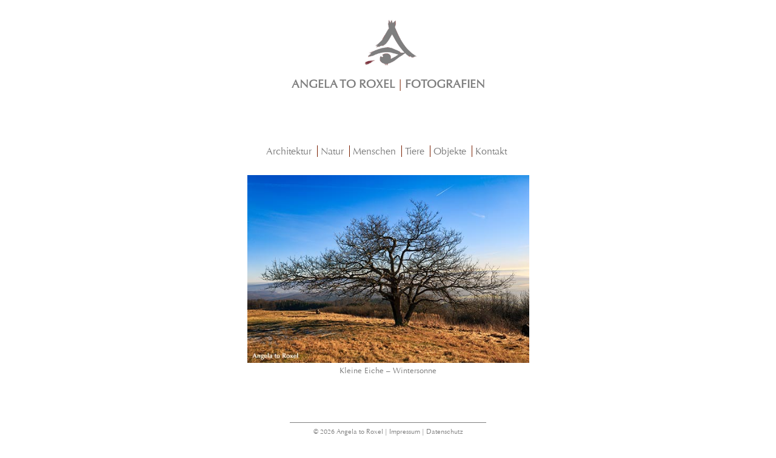

--- FILE ---
content_type: text/html; charset=UTF-8
request_url: https://www.angelatoroxel.de/eiche-koeterberg-winter-sonne/
body_size: 8759
content:
<!DOCTYPE html><!--[if lt IE 7]><html
lang=de class="no-js lt-ie9 lt-ie8 lt-ie7"><![endif]-->
<!--[if IE 7]><html
lang=de class="no-js lt-ie9 lt-ie8"> <![endif]-->
<!--[if IE 8]><html
lang=de class="no-js lt-ie9"> <![endif]-->
<!--[if gt IE 8]><!--><html
class=no-js lang=de><!--<![endif]--><head
profile=http://gmpg.org/xfn/11><meta
name="viewport" content="width=device-width, initial-scale=1.0"><meta
http-equiv="Content-Type" content="text/html; charset=UTF-8"><title>Eiche auf dem Köterberg, Wintersonne</title><meta
name="description" content="Kleine Eiche auf dem Köterberg in der Wintersonne, klarer kalter Tag ohne Schnee im Weserbergland, Paar im Hintergrund genießt die Aussicht, Lügde"><meta
name="robots" content="index, follow"><link
rel=canonical href=https://www.angelatoroxel.de/eiche-koeterberg-winter-sonne/ ><meta
name="author" name="Angela to Roxel"><meta
name="copyright" content="Angela to Roxel"><meta
name="keywords" content="
Naturpark Teutoburger Wald / Eggegebirge Landschaft "><link
rel=stylesheet href=https://www.angelatoroxel.de/wp-content/cache/minify/aae43.css media=all><link
rel=pingback href=https://www.angelatoroxel.de/xmlrpc.php><link
rel="shortcut icon" href=https://www.angelatoroxel.de/wp-content/themes/angelatoroxel/favicon.ico><meta
name="mobile-web-app-capable" content="yes"><script data-ref=https://goo.gl/C1gw96 data-abtf='[-1,[[[],{"2":[0,1]},["jquery-core","jquery-migrate","jquery","fancybox-for-wp"]],false],[]]'>window.Abtf={};!function(e,d){function k(b){if((b=b.getAttribute("data-abtf"))&&"string"==typeof b)try{b=JSON.parse(b)}catch(p){}if(!(b&&b instanceof Array))throw Error("invalid config");for(var a=b.length,c=0;c<a;c++)void 0===e.Abtf[c]&&(e.Abtf[c]=-1===b[c]?void 0:b[c]);d[0](n,!0)}function n(b,a){function c(){f[2]?a[17](f[3],"webfont"):void 0!==b.WebFont&&b.WebFont.load(b.WebFontConfig)}var d=b.requestAnimationFrame||b.webkitRequestAnimationFrame||b.mozRequestAnimationFrame||b.msRequestAnimationFrame||function(a){b.setTimeout(a,1E3/60)};a[15]=function(){d.apply(b,arguments)};var e=!!b.requestIdleCallback&&b.requestIdleCallback;if(a[16]=!!e&&function(){e.apply(b,arguments)},a[7])var f=a[7];a[10]=function(){if(a[6]&&a[27](a[6]),a[1]&&!a[1][1]&&a[18](a[1][0]),a[7]){if(void 0===b.WebFontConfig&&(b.WebFontConfig={}),f[0]){b.WebFontConfig.google||(b.WebFontConfig.google={});b.WebFontConfig.google.families||(b.WebFontConfig.google.families=[]);for(var e=f[0].length,d=0;d<e;d++)b.WebFontConfig.google.families.push(f[0][d])}f[1]||c()}a[12]&&!a[4]&&a[12]()};a[11]=function(){a[12]&&a[4]&&a[12]();a[1]&&a[1][1]&&a[18](a[1][0]);a[7]&&f[1]&&c()};a[14](a[11]);a[17]=function(a,b){var c=document.createElement("script");c.src=a;b&&(c.id=b);c.async=!0;var d=document.getElementsByTagName("script")[0];d?d.parentNode.insertBefore(c,d):(document.head||document.getElementsByTagName("head")[0]).appendChild(c);!0}}d[14]=function(b,a,c){(a=document)[c="addEventListener"]?a[c]("DOMContentLoaded",b):e.attachEvent("onload",b)};var l,g=[];d[0]=function(b,a){if(l||a){if(b(e,e.Abtf,e.document,Object),!0===a){if(0<g.length)for(var c=g.shift();c;)d[0](c,1),c=g.shift();l=!0;m&&d[10]()}}else g.push(b)};if(document.currentScript&&document.currentScript.hasAttribute("data-abtf"))k(document.currentScript);else{var h=document.querySelector("script[data-abtf]");h?k(h):(e.console&&void 0!==console.error&&console.error("<script data-abtf> client missing"),d[14](function(){if(!(h=document.querySelector("script[data-abtf]")))throw Error("<script data-abtf> client missing");k(h)}))}var m;d[9]=function(){l?d[10]():m=!0}}(window,Abtf);Abtf[0](function(a,n,g,d){if(!a.jQuery){var h=[],k=[],l=!1,f=function(b,a){"ready"===b?k.push(a):h.push(b)},m={ready:f,bind:f};a.$=a.jQuery=function(b){if(b===g||void 0===b)return m;f(b)};a.$.noConflict=a.jQuery.noConflict=function(){l=!0};a.$.isStub=a.jQuery.isStub=!0;d.prototype.watch||d.defineProperty(d.prototype,"watch",{enumerable:!1,configurable:!0,writable:!1,value:function(b,a){var c=this[b],e=c;delete this[b]&&d.defineProperty(this,b,{get:function(){return e},set:function(d){return c=e,e=a.call(this,b,c,d)},enumerable:!0,configurable:!0})}});d.prototype.unwatch||d.defineProperty(d.prototype,"unwatch",{enumerable:!1,configurable:!0,writable:!1,value:function(b){var a=this[b];delete this[b];this[b]=a}});a.watch("jQuery",function(b,d,c){if("function"!=typeof c||void 0===c.fn||void 0!==c.isStub)return c;l&&c.noConflict();var e=0;return c.each(h,function(a,b){c(b);e++}),c.each(k,function(b,a){c(g).bind("ready",a);e++}),a.unwatch("jQuery"),a.jQuery=c,c})}});Abtf[0](function(u,b){function q(a,c,g){void 0!==b[23]?b[23](a,c,g):b[21](a,c)}function r(a){var c=document.createElement("a");return c.href=a,c.href}function p(a,c,g){if(!1!==c&&c instanceof Array&&0!==c.length){for(var l=!0,d=c.length,h=0;h<d;h++)if(f&&f[c[h]]){for(var k=f[c[h]].length,t=0;t<k;t++)if(void 0===m[f[c[h]][t]]){l=!1;break}if(!l)break}else if(void 0===m[c[h]]){l=!1;break}!1===l?0===n?g():(void 0!==b[25]&&b[25](r(a)),e(p,[a,c,g])):g()}else g()}function e(a,c){k.push([a,c])}var n=0,k=[],a=!1,f=[],m={};b[18]=function(d){if("object"==typeof d&&void 0!==d[0]&&d[0]){void 0!==b[6]&&b[6][1]&&(b[22]=!0);var c=d[0];!1===d[1]?a=!1:(a=!0,f=d[1]&&"object"==typeof d[1]?d[1]:[]);var g=function(b){if(void 0!==c[b]&&"object"==typeof c[b]){var d=c[b],h=d[0],f=!!d[1],e=void 0!==d[2]&&d[2],d=!!d[3]&&d[3],l=function(a,d,c,b){n++;q(r(a),function(){n--;!1!==c&&(m[c]=!0);for(var a=k.splice(0,k.length),f=a.length,e=0;e<f;e++)a[e][0].apply(null,a[e][1]);d||g(++b)},function(){})};a&&d?p(h,d,function(){l(h,f,e,b)}):l(h,f,e,b);f&&g(++b)}};g(0)}};b[20]=e});Abtf[0](function(u,b){function q(b){var e=document.getElementsByTagName("script")[0];e.parentNode.insertBefore(b,e)}var r=0;b[22]=!1;b[21]=function(p,e){function n(){f=Error(p||"EMPTY");k()}function k(){d||(d=!0,m(),e&&e(f))}var a=document.createElement("script");b[22]&&a.setAttribute("data-abtf","");var f,m,d=!1;if(!a.readyState||"async"in a)m=function(){a.onload=a.onerror=null},a.onerror=n,a.onload=k,a.async=!0,a.charset="utf-8",a.src=p,q(a);else{r++;var c={loaded:!0,complete:!0},g=!1;m=function(){a.onreadystatechange=a.onerror=null};a.onreadystatechange=function(){var b=a.readyState;if(!f){if(!g&&c[b]&&(g=!0,q(a)),"loaded"===b&&(a.children,"loading"===a.readyState))return n();"complete"===a.readyState&&k()}};a.onerror=n;a.src=p}}});Abtf[0](function(d,b){b[12]=function(){var c,a=b[2];if(a&&"object"==typeof a)for(i in document.getElementById("AbtfCSS")&&document.getElementById("AbtfCSS").nextSibling,a)a.hasOwnProperty(i)&&"object"==typeof a[i]&&(c=a[i][0].join(","),b[19](a[i][1],c))}});Abtf[0](function(g,c){var b,d=g.document;c[19]=function(g,r,k){function l(m){if(!e){for(var b=a.href,c=n.length;c--&&!e;)if(n[c].href===b){m();return}setTimeout(function(){l(m)})}}function p(a){d.body?a():setTimeout(function(){p(a)})}function f(){function b(){c[15](function(){a.media=r||"all";k&&k()})}e||(e=!0,a.addEventListener&&a.removeEventListener("load",f),void 0!==c[5]&&0<parseInt(c[5])?setTimeout(b,c[5]):b())}var a=d.createElement("link");if(b||!1===b||(b=document.getElementById("AbtfCSS"))||(b=!1),b)var h=b;else var q=(d.body||d.getElementsByTagName("head")[0]).childNodes,h=q[q.length-1];var n=d.styleSheets;a.rel="stylesheet";a.href=g;a.media="only x";var e=!1;return a.addEventListener?a.addEventListener("load",f):a.onload=f,p(function(){h.parentNode.insertBefore(a,h.nextSibling);l(f)}),a}});Abtf[9]();</script><style id=AbtfCSS data-abtf>/*!
 * Above The Fold Optimization 2.9.6 // EMPTY
 */</style><link
rel=alternate type=application/rss+xml title="Angela to Roxel | Fotografien &raquo; Kommentar-Feed zu Eiche auf dem Köterberg, Wintersonne" href=https://www.angelatoroxel.de/eiche-koeterberg-winter-sonne/feed/ > <script>window._wpemojiSettings={"baseUrl":"https:\/\/s.w.org\/images\/core\/emoji\/14.0.0\/72x72\/","ext":".png","svgUrl":"https:\/\/s.w.org\/images\/core\/emoji\/14.0.0\/svg\/","svgExt":".svg","source":{"concatemoji":"https:\/\/www.angelatoroxel.de\/wp-includes\/js\/wp-emoji-release.min.js?ver=6.3.7"}};
/*! This file is auto-generated */
!function(i,n){var o,s,e;function c(e){try{var t={supportTests:e,timestamp:(new Date).valueOf()};sessionStorage.setItem(o,JSON.stringify(t))}catch(e){}}function p(e,t,n){e.clearRect(0,0,e.canvas.width,e.canvas.height),e.fillText(t,0,0);var t=new Uint32Array(e.getImageData(0,0,e.canvas.width,e.canvas.height).data),r=(e.clearRect(0,0,e.canvas.width,e.canvas.height),e.fillText(n,0,0),new Uint32Array(e.getImageData(0,0,e.canvas.width,e.canvas.height).data));return t.every(function(e,t){return e===r[t]})}function u(e,t,n){switch(t){case"flag":return n(e,"\ud83c\udff3\ufe0f\u200d\u26a7\ufe0f","\ud83c\udff3\ufe0f\u200b\u26a7\ufe0f")?!1:!n(e,"\ud83c\uddfa\ud83c\uddf3","\ud83c\uddfa\u200b\ud83c\uddf3")&&!n(e,"\ud83c\udff4\udb40\udc67\udb40\udc62\udb40\udc65\udb40\udc6e\udb40\udc67\udb40\udc7f","\ud83c\udff4\u200b\udb40\udc67\u200b\udb40\udc62\u200b\udb40\udc65\u200b\udb40\udc6e\u200b\udb40\udc67\u200b\udb40\udc7f");case"emoji":return!n(e,"\ud83e\udef1\ud83c\udffb\u200d\ud83e\udef2\ud83c\udfff","\ud83e\udef1\ud83c\udffb\u200b\ud83e\udef2\ud83c\udfff")}return!1}function f(e,t,n){var r="undefined"!=typeof WorkerGlobalScope&&self instanceof WorkerGlobalScope?new OffscreenCanvas(300,150):i.createElement("canvas"),a=r.getContext("2d",{willReadFrequently:!0}),o=(a.textBaseline="top",a.font="600 32px Arial",{});return e.forEach(function(e){o[e]=t(a,e,n)}),o}function t(e){var t=i.createElement("script");t.src=e,t.defer=!0,i.head.appendChild(t)}"undefined"!=typeof Promise&&(o="wpEmojiSettingsSupports",s=["flag","emoji"],n.supports={everything:!0,everythingExceptFlag:!0},e=new Promise(function(e){i.addEventListener("DOMContentLoaded",e,{once:!0})}),new Promise(function(t){var n=function(){try{var e=JSON.parse(sessionStorage.getItem(o));if("object"==typeof e&&"number"==typeof e.timestamp&&(new Date).valueOf()<e.timestamp+604800&&"object"==typeof e.supportTests)return e.supportTests}catch(e){}return null}();if(!n){if("undefined"!=typeof Worker&&"undefined"!=typeof OffscreenCanvas&&"undefined"!=typeof URL&&URL.createObjectURL&&"undefined"!=typeof Blob)try{var e="postMessage("+f.toString()+"("+[JSON.stringify(s),u.toString(),p.toString()].join(",")+"));",r=new Blob([e],{type:"text/javascript"}),a=new Worker(URL.createObjectURL(r),{name:"wpTestEmojiSupports"});return void(a.onmessage=function(e){c(n=e.data),a.terminate(),t(n)})}catch(e){}c(n=f(s,u,p))}t(n)}).then(function(e){for(var t in e)n.supports[t]=e[t],n.supports.everything=n.supports.everything&&n.supports[t],"flag"!==t&&(n.supports.everythingExceptFlag=n.supports.everythingExceptFlag&&n.supports[t]);n.supports.everythingExceptFlag=n.supports.everythingExceptFlag&&!n.supports.flag,n.DOMReady=!1,n.readyCallback=function(){n.DOMReady=!0}}).then(function(){return e}).then(function(){var e;n.supports.everything||(n.readyCallback(),(e=n.source||{}).concatemoji?t(e.concatemoji):e.wpemoji&&e.twemoji&&(t(e.twemoji),t(e.wpemoji)))}))}((window,document),window._wpemojiSettings);</script> <style>img.wp-smiley,img.emoji{display:inline !important;border:none !important;box-shadow:none !important;height:1em !important;width:1em !important;margin:0
0.07em !important;vertical-align:-0.1em !important;background:none !important;padding:0
!important}</style><link
rel=stylesheet href=https://www.angelatoroxel.de/wp-content/cache/minify/a5ff7.css media=all><style id=classic-theme-styles-inline-css>/*! This file is auto-generated */
.wp-block-button__link{color:#fff;background-color:#32373c;border-radius:9999px;box-shadow:none;text-decoration:none;padding:calc(.667em + 2px) calc(1.333em + 2px);font-size:1.125em}.wp-block-file__button{background:#32373c;color:#fff;text-decoration:none}</style><style id=global-styles-inline-css>/*<![CDATA[*/body{--wp--preset--color--black:#000;--wp--preset--color--cyan-bluish-gray:#abb8c3;--wp--preset--color--white:#fff;--wp--preset--color--pale-pink:#f78da7;--wp--preset--color--vivid-red:#cf2e2e;--wp--preset--color--luminous-vivid-orange:#ff6900;--wp--preset--color--luminous-vivid-amber:#fcb900;--wp--preset--color--light-green-cyan:#7bdcb5;--wp--preset--color--vivid-green-cyan:#00d084;--wp--preset--color--pale-cyan-blue:#8ed1fc;--wp--preset--color--vivid-cyan-blue:#0693e3;--wp--preset--color--vivid-purple:#9b51e0;--wp--preset--gradient--vivid-cyan-blue-to-vivid-purple:linear-gradient(135deg,rgba(6,147,227,1) 0%,rgb(155,81,224) 100%);--wp--preset--gradient--light-green-cyan-to-vivid-green-cyan:linear-gradient(135deg,rgb(122,220,180) 0%,rgb(0,208,130) 100%);--wp--preset--gradient--luminous-vivid-amber-to-luminous-vivid-orange:linear-gradient(135deg,rgba(252,185,0,1) 0%,rgba(255,105,0,1) 100%);--wp--preset--gradient--luminous-vivid-orange-to-vivid-red:linear-gradient(135deg,rgba(255,105,0,1) 0%,rgb(207,46,46) 100%);--wp--preset--gradient--very-light-gray-to-cyan-bluish-gray:linear-gradient(135deg,rgb(238,238,238) 0%,rgb(169,184,195) 100%);--wp--preset--gradient--cool-to-warm-spectrum:linear-gradient(135deg,rgb(74,234,220) 0%,rgb(151,120,209) 20%,rgb(207,42,186) 40%,rgb(238,44,130) 60%,rgb(251,105,98) 80%,rgb(254,248,76) 100%);--wp--preset--gradient--blush-light-purple:linear-gradient(135deg,rgb(255,206,236) 0%,rgb(152,150,240) 100%);--wp--preset--gradient--blush-bordeaux:linear-gradient(135deg,rgb(254,205,165) 0%,rgb(254,45,45) 50%,rgb(107,0,62) 100%);--wp--preset--gradient--luminous-dusk:linear-gradient(135deg,rgb(255,203,112) 0%,rgb(199,81,192) 50%,rgb(65,88,208) 100%);--wp--preset--gradient--pale-ocean:linear-gradient(135deg,rgb(255,245,203) 0%,rgb(182,227,212) 50%,rgb(51,167,181) 100%);--wp--preset--gradient--electric-grass:linear-gradient(135deg,rgb(202,248,128) 0%,rgb(113,206,126) 100%);--wp--preset--gradient--midnight:linear-gradient(135deg,rgb(2,3,129) 0%,rgb(40,116,252) 100%);--wp--preset--font-size--small:13px;--wp--preset--font-size--medium:20px;--wp--preset--font-size--large:36px;--wp--preset--font-size--x-large:42px;--wp--preset--spacing--20:0.44rem;--wp--preset--spacing--30:0.67rem;--wp--preset--spacing--40:1rem;--wp--preset--spacing--50:1.5rem;--wp--preset--spacing--60:2.25rem;--wp--preset--spacing--70:3.38rem;--wp--preset--spacing--80:5.06rem;--wp--preset--shadow--natural:6px 6px 9px rgba(0, 0, 0, 0.2);--wp--preset--shadow--deep:12px 12px 50px rgba(0, 0, 0, 0.4);--wp--preset--shadow--sharp:6px 6px 0px rgba(0, 0, 0, 0.2);--wp--preset--shadow--outlined:6px 6px 0px -3px rgba(255, 255, 255, 1), 6px 6px rgba(0, 0, 0, 1);--wp--preset--shadow--crisp:6px 6px 0px rgba(0, 0, 0, 1)}:where(.is-layout-flex){gap:0.5em}:where(.is-layout-grid){gap:0.5em}body .is-layout-flow>.alignleft{float:left;margin-inline-start:0;margin-inline-end:2em}body .is-layout-flow>.alignright{float:right;margin-inline-start:2em;margin-inline-end:0}body .is-layout-flow>.aligncenter{margin-left:auto !important;margin-right:auto !important}body .is-layout-constrained>.alignleft{float:left;margin-inline-start:0;margin-inline-end:2em}body .is-layout-constrained>.alignright{float:right;margin-inline-start:2em;margin-inline-end:0}body .is-layout-constrained>.aligncenter{margin-left:auto !important;margin-right:auto !important}body .is-layout-constrained>:where(:not(.alignleft):not(.alignright):not(.alignfull)){max-width:var(--wp--style--global--content-size);margin-left:auto !important;margin-right:auto !important}body .is-layout-constrained>.alignwide{max-width:var(--wp--style--global--wide-size)}body .is-layout-flex{display:flex}body .is-layout-flex{flex-wrap:wrap;align-items:center}body .is-layout-flex>*{margin:0}body .is-layout-grid{display:grid}body .is-layout-grid>*{margin:0}:where(.wp-block-columns.is-layout-flex){gap:2em}:where(.wp-block-columns.is-layout-grid){gap:2em}:where(.wp-block-post-template.is-layout-flex){gap:1.25em}:where(.wp-block-post-template.is-layout-grid){gap:1.25em}.has-black-color{color:var(--wp--preset--color--black) !important}.has-cyan-bluish-gray-color{color:var(--wp--preset--color--cyan-bluish-gray) !important}.has-white-color{color:var(--wp--preset--color--white) !important}.has-pale-pink-color{color:var(--wp--preset--color--pale-pink) !important}.has-vivid-red-color{color:var(--wp--preset--color--vivid-red) !important}.has-luminous-vivid-orange-color{color:var(--wp--preset--color--luminous-vivid-orange) !important}.has-luminous-vivid-amber-color{color:var(--wp--preset--color--luminous-vivid-amber) !important}.has-light-green-cyan-color{color:var(--wp--preset--color--light-green-cyan) !important}.has-vivid-green-cyan-color{color:var(--wp--preset--color--vivid-green-cyan) !important}.has-pale-cyan-blue-color{color:var(--wp--preset--color--pale-cyan-blue) !important}.has-vivid-cyan-blue-color{color:var(--wp--preset--color--vivid-cyan-blue) !important}.has-vivid-purple-color{color:var(--wp--preset--color--vivid-purple) !important}.has-black-background-color{background-color:var(--wp--preset--color--black) !important}.has-cyan-bluish-gray-background-color{background-color:var(--wp--preset--color--cyan-bluish-gray) !important}.has-white-background-color{background-color:var(--wp--preset--color--white) !important}.has-pale-pink-background-color{background-color:var(--wp--preset--color--pale-pink) !important}.has-vivid-red-background-color{background-color:var(--wp--preset--color--vivid-red) !important}.has-luminous-vivid-orange-background-color{background-color:var(--wp--preset--color--luminous-vivid-orange) !important}.has-luminous-vivid-amber-background-color{background-color:var(--wp--preset--color--luminous-vivid-amber) !important}.has-light-green-cyan-background-color{background-color:var(--wp--preset--color--light-green-cyan) !important}.has-vivid-green-cyan-background-color{background-color:var(--wp--preset--color--vivid-green-cyan) !important}.has-pale-cyan-blue-background-color{background-color:var(--wp--preset--color--pale-cyan-blue) !important}.has-vivid-cyan-blue-background-color{background-color:var(--wp--preset--color--vivid-cyan-blue) !important}.has-vivid-purple-background-color{background-color:var(--wp--preset--color--vivid-purple) !important}.has-black-border-color{border-color:var(--wp--preset--color--black) !important}.has-cyan-bluish-gray-border-color{border-color:var(--wp--preset--color--cyan-bluish-gray) !important}.has-white-border-color{border-color:var(--wp--preset--color--white) !important}.has-pale-pink-border-color{border-color:var(--wp--preset--color--pale-pink) !important}.has-vivid-red-border-color{border-color:var(--wp--preset--color--vivid-red) !important}.has-luminous-vivid-orange-border-color{border-color:var(--wp--preset--color--luminous-vivid-orange) !important}.has-luminous-vivid-amber-border-color{border-color:var(--wp--preset--color--luminous-vivid-amber) !important}.has-light-green-cyan-border-color{border-color:var(--wp--preset--color--light-green-cyan) !important}.has-vivid-green-cyan-border-color{border-color:var(--wp--preset--color--vivid-green-cyan) !important}.has-pale-cyan-blue-border-color{border-color:var(--wp--preset--color--pale-cyan-blue) !important}.has-vivid-cyan-blue-border-color{border-color:var(--wp--preset--color--vivid-cyan-blue) !important}.has-vivid-purple-border-color{border-color:var(--wp--preset--color--vivid-purple) !important}.has-vivid-cyan-blue-to-vivid-purple-gradient-background{background:var(--wp--preset--gradient--vivid-cyan-blue-to-vivid-purple) !important}.has-light-green-cyan-to-vivid-green-cyan-gradient-background{background:var(--wp--preset--gradient--light-green-cyan-to-vivid-green-cyan) !important}.has-luminous-vivid-amber-to-luminous-vivid-orange-gradient-background{background:var(--wp--preset--gradient--luminous-vivid-amber-to-luminous-vivid-orange) !important}.has-luminous-vivid-orange-to-vivid-red-gradient-background{background:var(--wp--preset--gradient--luminous-vivid-orange-to-vivid-red) !important}.has-very-light-gray-to-cyan-bluish-gray-gradient-background{background:var(--wp--preset--gradient--very-light-gray-to-cyan-bluish-gray) !important}.has-cool-to-warm-spectrum-gradient-background{background:var(--wp--preset--gradient--cool-to-warm-spectrum) !important}.has-blush-light-purple-gradient-background{background:var(--wp--preset--gradient--blush-light-purple) !important}.has-blush-bordeaux-gradient-background{background:var(--wp--preset--gradient--blush-bordeaux) !important}.has-luminous-dusk-gradient-background{background:var(--wp--preset--gradient--luminous-dusk) !important}.has-pale-ocean-gradient-background{background:var(--wp--preset--gradient--pale-ocean) !important}.has-electric-grass-gradient-background{background:var(--wp--preset--gradient--electric-grass) !important}.has-midnight-gradient-background{background:var(--wp--preset--gradient--midnight) !important}.has-small-font-size{font-size:var(--wp--preset--font-size--small) !important}.has-medium-font-size{font-size:var(--wp--preset--font-size--medium) !important}.has-large-font-size{font-size:var(--wp--preset--font-size--large) !important}.has-x-large-font-size{font-size:var(--wp--preset--font-size--x-large) !important}.wp-block-navigation a:where(:not(.wp-element-button)){color:inherit}:where(.wp-block-post-template.is-layout-flex){gap:1.25em}:where(.wp-block-post-template.is-layout-grid){gap:1.25em}:where(.wp-block-columns.is-layout-flex){gap:2em}:where(.wp-block-columns.is-layout-grid){gap:2em}.wp-block-pullquote{font-size:1.5em;line-height:1.6}/*]]>*/</style><link
rel=stylesheet href=https://www.angelatoroxel.de/wp-content/cache/minify/a07bf.css media=all> <script src=https://www.angelatoroxel.de/wp-content/cache/minify/208c0.js></script> <link
rel=https://api.w.org/ href=https://www.angelatoroxel.de/wp-json/ ><link
rel=alternate type=application/json href=https://www.angelatoroxel.de/wp-json/wp/v2/posts/5355><link
rel=EditURI type=application/rsd+xml title=RSD href=https://www.angelatoroxel.de/xmlrpc.php?rsd><meta
name="generator" content="WordPress 6.3.7"><link
rel=shortlink href='https://www.angelatoroxel.de/?p=5355'><link
rel=alternate type=application/json+oembed href="https://www.angelatoroxel.de/wp-json/oembed/1.0/embed?url=https%3A%2F%2Fwww.angelatoroxel.de%2Feiche-koeterberg-winter-sonne%2F"><link
rel=alternate type=text/xml+oembed href="https://www.angelatoroxel.de/wp-json/oembed/1.0/embed?url=https%3A%2F%2Fwww.angelatoroxel.de%2Feiche-koeterberg-winter-sonne%2F&#038;format=xml"><style>/*<![CDATA[*/.fancybox-slide--image .fancybox-content{background-color:#FFF}img.fancybox-image{border-width:10px;border-color:#FFF;border-style:solid}div.fancybox-bg{background-color:rgba(102,102,102,0.3);opacity:1 !important}div.fancybox-content{border-color:#FFF}div.fancybox-content{background-color:#FFF}div.fancybox-caption p.caption-title{display:inline-block}div.fancybox-caption p.caption-title{font-size:14px}div.fancybox-caption p.caption-title{color:#fff}div.fancybox-caption{color:#333}div.fancybox-caption p.caption-title{background:#fff;color:#000;padding:10px
30px;width:auto}body.fancybox-active .fancybox-container .fancybox-stage .fancybox-content .fancybox-close-small{display:block}/*]]>*/</style><script>jQuery(function(){var mobileOnly=false;if(mobileOnly){return;}
jQuery.fn.getTitle=function(){var arr=jQuery("a[data-fancybox]");jQuery.each(arr,function(){var title=jQuery(this).children("img").attr("title");var caption=jQuery(this).next("figcaption").html();if(caption&&title){jQuery(this).attr("title",title+" "+caption)}else if(title){jQuery(this).attr("title",title);}else if(caption){jQuery(this).attr("title",caption);}});}
var thumbnails=jQuery("a:has(img)").not(".nolightbox").not('.envira-gallery-link').not('.ngg-simplelightbox').filter(function(){return /\.(jpe?g|png|gif|mp4|webp|bmp|pdf)(\?[^/]*)*$/i.test(jQuery(this).attr('href'))});var iframeLinks=jQuery('.fancyboxforwp').filter(function(){return!/\.(jpe?g|png|gif|mp4|webp|bmp|pdf)(\?[^/]*)*$/i.test(jQuery(this).attr('href'))}).filter(function(){return!/vimeo|youtube/i.test(jQuery(this).attr('href'))});iframeLinks.attr({"data-type":"iframe"}).getTitle();thumbnails.addClass("fancyboxforwp").attr("data-fancybox","gallery").getTitle();iframeLinks.attr({"data-fancybox":"gallery"}).getTitle();jQuery("a.fancyboxforwp").fancyboxforwp({loop:false,smallBtn:true,zoomOpacity:"auto",animationEffect:"fade",animationDuration:500,transitionEffect:"fade",transitionDuration:"300",overlayShow:true,overlayOpacity:"0.3",titleShow:true,titlePosition:"float",keyboard:true,showCloseButton:true,arrows:true,clickContent:false,clickSlide:"close",mobile:{clickContent:function(current,event){return current.type==="image"?"toggleControls":false;},clickSlide:function(current,event){return current.type==="image"?"close":"close";},},wheel:false,toolbar:true,preventCaptionOverlap:true,onInit:function(){},onDeactivate:function(){},beforeClose:function(){},afterShow:function(instance){jQuery(".fancybox-image").on("click",function(){(instance.isScaledDown())?instance.scaleToActual():instance.scaleToFit()})},afterClose:function(){},caption:function(instance,item){var title="";if("undefined"!=typeof jQuery(this).context){var title=jQuery(this).context.title;}else{var title=("undefined"!=typeof jQuery(this).attr("title"))?jQuery(this).attr("title"):false;}var caption=jQuery(this).data('caption')||'';if(item.type==='image'&&title.length){caption=(caption.length?caption+'<br />':'')+'<p class=caption-title>'+title+'</p>';}return caption;},afterLoad:"",});})</script> <div
align=center>
<noscript><div
style="position:fixed; top:0px; left:0px; z-index:3000; height:100%; width:100%; background-color:#FFFFFF">
<br><br><div
style="font-family: Tahoma; font-size: 14px; background-color:#FFFFCC; border: 1pt solid Black; padding: 10pt;">
Sorry, you have Javascript Disabled! To see this page as it is meant to appear, please enable your Javascript!</div></div>
</noscript></div><style>/*<![CDATA[*/@import url("https://fast.fonts.net/lt/1.css?apiType=css&c=7591391a-eb19-4153-b9c8-2a3e8d1f2f67&fontids=728943");@font-face{font-family:"Optima LT W01 Roman";src:url("https://www.angelatoroxel.de/wp-content/themes/angelatoroxel/Fonts/728943/36a73a3c-1fe5-4986-92cf-92879e7d3ac3.eot?#iefix");src:url("https://www.angelatoroxel.de/wp-content/themes/angelatoroxel/Fonts/728943/36a73a3c-1fe5-4986-92cf-92879e7d3ac3.eot?#iefix") format("eot"),url("/wp-content/themes/angelatoroxel/Fonts/728943/60740f82-8b81-4b05-ba70-a17d20b5fac4.woff") format("woff"),url("/wp-content/themes/angelatoroxel/Fonts/728943/20567f69-bce8-40cc-bd26-50903c18d448.ttf") format("truetype"),url("/wp-content/themes/angelatoroxel/Fonts/728943/47829e8d-27f6-49a4-afb6-097f32f211ad.svg#47829e8d-27f6-49a4-afb6-097f32f211ad") format("svg")}/*]]>*/</style></head><body><div
id=wrapper><div
id=header>
<a
href=/ ><img
class=logo title="Angela to Roxel | Fotografien" src=https://www.angelatoroxel.de/wp-content/themes/angelatoroxel/img/logo.jpg alt=Logo href=http://angelatoroxel.de></a>
<a
href=/ ><h2 class="logo">ANGELA TO ROXEL <font
style=font-weight:normal;color:#7A1F00;>|</font> FOTOGRAFIEN</h2></a></div><div
id=mobile-nav></div><div
id=navigation_bilder_kategorien><ul>	<li
class="cat-item cat-item-3"><a
href=https://www.angelatoroxel.de/fotografien/architektur-bilder-kaufen/ >Architektur</a>
</li>
<li
class="cat-item cat-item-4"><a
href=https://www.angelatoroxel.de/fotografien/landschaftsbilder-kaufen/ >Natur</a>
</li>
<li
class="cat-item cat-item-6"><a
href=https://www.angelatoroxel.de/fotografien/bilder-kaufen/ >Menschen</a>
</li>
<li
class="cat-item cat-item-5"><a
href=https://www.angelatoroxel.de/fotografien/tierbilder-kaufen/ >Tiere</a>
</li>
<li
class="cat-item cat-item-7"><a
href=https://www.angelatoroxel.de/fotografien/kunstfotografie-kaufen/ >Objekte</a>
</li>
<li
class=kontakt><a
href=http://angelatoroxel.de/kontakt/ title=Kontakt>Kontakt</a></li></ul></div><div
id=main><div
class=entry><div
class=imageContainer><div
id=attachment_5354 style="width: 543px" class="wp-caption alignnone"><a
href=https://www.angelatoroxel.de/wp-content/uploads/2017/01/eiche-im-winter-wintersonne-auf-koeterberg-weserbergland-natuerlich-gross.jpg><img
aria-describedby=caption-attachment-5354 decoding=async fetchpriority=high class="wp-image-5354 size-full" title="Die kleine Eiche auf dem Köterberg, Wintersonne - Dezember 2016" src=https://www.angelatoroxel.de/wp-content/uploads/2017/01/eiche-im-winter-wintersonne-auf-koeterberg-weserbergland-natuerlich-klein.jpg alt="Kleine Eiche auf dem Köterberg in der Wintersonne, klarer kalter Tag ohne Schnee im Weserbergland, Paar im Hintergrund genießt die Aussicht, Lügde" width=533 height=355></a><p
id=caption-attachment-5354 class=wp-caption-text>Kleine Eiche &#8211; Wintersonne</p></div></div></div>
<br></div><div
id=footer><hr><p>&copy; 2026 Angela to Roxel | <a
href=http://angelatoroxel.de/impressum/ title=Impressum>Impressum</a> | <a
href=http://angelatoroxel.de/datenschutzerklaerung/ title=Datenschutzerklärung>Datenschutz</a></p></div></div> <script src=https://www.angelatoroxel.de/wp-content/cache/minify/22221.js></script> <script>MBP.scaleFix();</script> <script>jQuery('#navigation_bilder_kategorien').slicknav({prependTo:'#mobile-nav',allowParentLinks:false});var _gaq=_gaq||[];_gaq.push(['_setAccount','UA-46122582-1']);_gaq.push(['_setDomainName','angelatoroxel.de']);_gaq.push(['_trackPageview']);(function(){var ga=document.createElement('script');ga.type='text/javascript';ga.async=true;ga.src=('https:'==document.location.protocol?'https://ssl':'http://www')+'.google-analytics.com/ga.js';var s=document.getElementsByTagName('script')[0];s.parentNode.insertBefore(ga,s);})();</script> </body></html>